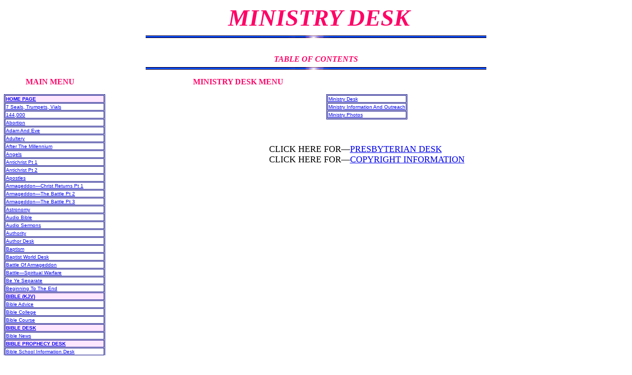

--- FILE ---
content_type: text/html
request_url: http://biblia1.com/Documents/Ministry_Desk/Ministry_desk.htm
body_size: 45625
content:
<html>
<head>
<!--Marker -->
<meta http-equiv="Content-Type" content="text/html; charset=windows-1252">
<title>A Table of Contents page</title>
<META name="description" content="This Table of Conternts page, list information about our ministry outreach">
<style fprolloverstyle>
<!--
.style1 {color: #FF0000}
-->
</style>
</head>
<body vlink="#FF0000" bgcolor="#FFFFFF">
<p ALIGN="center"> <i><b><font face="Eurostile" SIZE="7" color="#FF0066"> &nbsp;<a name="anchor9246"></a>MINISTRY 
  DESK<br>
  </font></b></i><img border="0" src="../../bluline.gif" width="690" height="5"><font face="Times New Roman" color="#FF0066" size="5"><span style="font-size:12.0pt;"><b><i><span style=" "><b style=" "><br>
  TABLE OF CONTENTS</b></span></i></b> </span></font> <i><b><font face="Eurostile" SIZE="7" color="#FF0066"> 
  <br>
  </font></b></i><img border="0" src="../../bluline.gif" width="690" height="5"></p>
<b> 
<p ALIGN="left"><font face="Times New Roman" size="3" color="#FF0066">&nbsp;&nbsp;&nbsp;&nbsp;&nbsp;&nbsp;&nbsp;&nbsp;&nbsp;&nbsp; 
  MAIN MENU&nbsp;&nbsp;&nbsp;&nbsp;&nbsp;&nbsp;&nbsp;&nbsp;&nbsp;&nbsp;&nbsp;&nbsp;&nbsp;&nbsp;&nbsp;&nbsp;&nbsp;&nbsp;&nbsp;&nbsp;&nbsp;&nbsp;&nbsp;&nbsp;&nbsp;&nbsp;&nbsp;&nbsp;&nbsp;&nbsp;&nbsp;&nbsp;&nbsp;&nbsp;&nbsp;&nbsp;&nbsp;&nbsp;&nbsp;&nbsp;&nbsp;&nbsp;&nbsp;&nbsp;&nbsp;&nbsp;&nbsp;&nbsp;&nbsp;&nbsp;&nbsp;&nbsp;&nbsp;&nbsp;&nbsp;&nbsp;&nbsp;&nbsp;&nbsp; 
  MINISTRY DESK MENU</font></p>
</b> 
<table border="1" bordercolor="#000080" align="left" cellspacing="1" width="205">
  <tr> 
    <td width="197" bgcolor="#FFE6FF"> 
      <p align="left"><font face="Arial" size="1"><a href="../../index.html"><b>HOME 
        PAGE</b></a></font></p>    </td>
  </tr>
  <tr> 
    <td width="197"><font face="Arial" size="1"><a href="../Bible_Prophecy/7_seals_trumpets_vials.htm">7 
      Seals, Trumpets, Vials</a></font></td>
  </tr>
  <tr> 
    <td width="197"><font face="Arial" size="1"><a href="../Bible_Prophecy/144000_Jews.htm">144,000</a></font></td>
  </tr>
  <tr> 
    <td width="197"><font face="Arial" size="1"><a href="../Bible_Studies/Abortion.htm">Abortion</a></font></td>
  </tr>
  <tr> 
    <td width="197"><font face="Arial" size="1"><a href="../Spiritual_Warfare/Adam_and_eve.htm">Adam 
      And Eve</a></font></td>
  </tr>
  <tr> 
    <td width="197"><font face="Arial" size="1"><a href="../Pornography_homosexuality_is_sin.htm">Adultery</a></font></td>
  </tr>
  <tr> 
    <td width="197"><font face="Arial" size="1"><a href="../Bible_Prophecy/Final_Rebellion.htm">After 
      The Millennium</a></font></td>
  </tr>
  <tr> 
    <td width="197"><font face="Arial" size="1"><a href="../Bible_Studies/Angels.htm">Angels</a></font></td>
  </tr>
  <tr> 
    <td width="197"><font face="Arial" size="1"><a href="../Bible_Prophecy/Antichrist_part1.htm">Antichrist 
      Pt 1</a></font></td>
  </tr>
  <tr> 
    <td width="197"><font face="Arial" size="1"><a href="../Bible_Prophecy/Antichrist_part2.htm">Antichrist 
      Pt 2</a></font></td>
  </tr>
  <tr> 
    <td width="197"><font face="Arial" size="1"><a href="../Bible_Studies/Apostles.htm">Apostles</a></font></td>
  </tr>
  <tr> 
    <td width="197"><font face="Arial" size="1"><a href="../Bible_Prophecy/Armageddon_part1.htm">Armageddon—Christ 
      Returns Pt 1</a></font></td>
  </tr>
  <tr> 
    <td width="197"><font face="Arial" size="1"><a href="../Bible_Prophecy/Armageddon_part2.htm">Armageddon—The 
      Battle Pt 2</a></font></td>
  </tr>
  <tr> 
    <td width="197"><font face="Arial" size="1"><a href="../Bible_Prophecy/Armageddon_part3.htm">Armageddon—The 
      Battle Pt 3</a></font></td>
  </tr>
  <tr> 
    <td width="197"><font face="Arial" size="1"><a href="../Biblical_Astronomy.htm">Astronomy</a></font></td>
  </tr>
  <tr> 
    <td width="197"><font size="1" face="Arial"><a href="http://www.iaudiobible.com" target="_blank">Audio 
      Bible</a><font color="#FF0066" size="1" face="Arial"><b><blink></blink></b></font></font></td>
  </tr>
  <tr> 
    <td width="197" height="9"><a href="http://www.iaudiobible.com"><font size="1" face="Arial, Helvetica, sans-serif">Audio 
      Sermons</font></a></td>
  </tr>
  <tr> 
    <td width="197"><font face="Arial" size="1"><a href="../Bible_Studies/Authority.htm">Authority</a></font></td>
  </tr>
  <tr> 
    <td width="197"><font face="Arial" size="1"><a href="../AuthorDesk.htm">Author 
      Desk</a></font></td>
  </tr>
  <tr> 
    <td width="197"><font face="Arial" size="1"><a href="../Doctrines/Baptism.htm">Baptism</a></font></td>
  </tr>
  <tr> 
    <td width="197"><font face="Arial" size="1"><a href="../Baptist_world.htm">Baptist 
      World Desk</a></font></td>
  </tr>
  <tr> 
    <td width="197"><font face="Arial" size="1"><a href="../Bible_Prophecy/Armageddon_part1.htm">Battle 
      Of Armageddon</a></font></td>
  </tr>
  <tr> 
    <td width="197"><font face="Arial" size="1"><a href="../Spiritual_Warfare/Battle_Spiritual_Warfare.htm">Battle—Spiritual 
      Warfare</a></font></td>
  </tr>
  <tr> 
    <td width="197"><font face="Arial" size="1"><a href="../Doctrines/Be_Ye_Seperate.htm">Be 
      Ye Separate</a></font></td>
  </tr>
  <tr> 
    <td width="197"><font face="Arial" size="1"><a href="../Bible_Prophecy/Begining_to_the_end.htm">Beginning 
      To The End</a></font></td>
  </tr>
  <tr> 
    <td width="197" bgcolor="#FFE6FF"><font face="Arial" size="1"><b><a href="http://www.iaudiobible.com"> 
      BIBLE (KJV)</a></b><font color="#FF0066" size="1" face="Arial"><b><blink></blink></b></font></font></td>
  </tr>
  <tr> 
    <td width="197"><font face="Arial" size="1"><a href="../Spiritual_Warfare/Spiritual_Warfare.htm">Bible 
      Advice</a></font></td>
  </tr>
  <tr> 
    <td width="197"><font face="Arial" size="1"><a href="../Bible_School_Information.htm">Bible 
      College</a></font></td>
  </tr>
  <tr> 
    <td width="197"><font face="Arial" size="1"><a href="../Bible_School_Information.htm">Bible 
      Course</a></font></td>
  </tr>
  <tr> 
    <td width="197" bgcolor="#FFE6FF"> 
      <p align="left"><font face="Arial" size="1"><a href="../Bible_Desk/Bible_Desk.htm"><b>BIBLE 
        DESK</b></a></font></p>    </td>
  </tr>
  <tr> 
    <td width="197"><font face="Arial" size="1"><a href="../Bible_Desk/proof_bible_true.htm">Bible 
      News</a></font></td>
  </tr>
  <tr> 
    <td width="197" bgcolor="#FFE6FF"> 
      <p align="left"><font face="Arial" size="1"><a href="../Bible_Prophecy/Bible_prophecy.htm"><b>BIBLE 
        PROPHECY DESK</b></a></font></p>    </td>
  </tr>
  <tr> 
    <td width="197"><font face="Arial" size="1"><a href="../Bible_School_Information.htm">Bible 
      School Information Desk</a></font></td>
  </tr>
  <tr> 
    <td width="197"><font face="Arial" size="1"><a href="../Bible_Desk/bible_statistics.htm">Bible 
      Statistics</a></font></td>
  </tr>
  <tr> 
    <td width="197" bgcolor="#FFE6FF"> 
      <p align="left"><font face="Arial" size="1"><a href="../Bible_Studies/Bible_Studies.htm"><b>BIBLE 
        STUDIES DESK</b></a></font></p>    </td>
  </tr>
  <tr> 
    <td width="197"><font face="Arial" size="1"><a href="../Tracts/Tracts.htm">Bible 
      Tracts</a></font></td>
  </tr>
  <tr> 
    <td width="197"><font face="Arial" size="1"><a href="../Biblical_Astronomy.htm">Biblical 
      Astronomy Desk</a></font></td>
  </tr>
  <tr> 
    <td width="197"><font face="Arial" size="1"><a href="../Bible_Studies/Bitterness.htm">Bitterness</a></font></td>
  </tr>
  <tr> 
    <td width="197"><font face="Arial" size="1"><a href="../Bible_Studies/Blockbuster.htm">Blockbuster</a></font></td>
  </tr>
  <tr> 
    <td width="197"><font face="Arial" size="1"><a href="../Doctrines/Born_again.htm">Born-Again</a></font></td>
  </tr>
  <tr> 
    <td width="197"><font face="Arial" size="1"><a href="../Doctrines/Born_again_evidence.htm">Born-Again—Evidence</a></font></td>
  </tr>
  <tr> 
    <td width="197"><font face="Arial" size="1"><a href="../Spiritual_Warfare/cares_worries_pleasures1.htm">Cares, 
      Worries, Pleasures</a></font></td>
  </tr>
  <tr> 
    <td width="197"><font face="Arial" size="1"><a href="../Bible_Prophecy/Catholic_church_by_scripture.htm">Catholic 
      Church—Scripture Pt 1</a></font></td>
  </tr>
  <tr> 
    <td width="197"><font face="Arial" size="1"><a href="../Bible_Prophecy/Catholic_church_part2.htm">Catholic 
      Church—Rev 17-18 Pt 2</a></font></td>
  </tr>
  <tr> 
    <td width="197"><font face="Arial" size="1"><a href="../Bible_Prophecy/Catholic_church_by_scripture.htm">Catholic 
      Desk</a></font></td>
  </tr>
  <tr> 
    <td width="197"><font face="Arial" size="1"><a href="../Bible_Prophecy/Chart.htm">Chart—We 
      Are Here</a></font></td>
  </tr>
  <tr> 
    <td width="197"><font face="Arial" size="1"><a href="../Bible_Prophecy/Antichrist_part2.htm">Christ 
      Vs. Antichrist</a></font></td>
  </tr>
  <tr> 
    <td width="197"><font face="Arial" size="1"><a href="../Christian_Desk.htm">Christian 
      Desk</a></font></td>
  </tr>
  <tr> 
    <td width="197" bgcolor="#FFE6FF"><font face="Arial" size="1"><a href="http://www.chronologicalbible.org"><b>CHRONOLOGICAL 
      4 GOSPELS</b></a><span class="style1"><font size="1" face="Arial"><b><blink></blink></b></font></span><font size="1" face="Arial"><b><blink></blink></b></font></font></td>
  </tr>
  <tr> 
    <td width="197" bgcolor="#FFE6FF"> 
      <p align="left"><font face="Arial" size="1"><a href="../Church_Desk/Church_Desk.htm"><b>CHURCH 
        DESK</b></a></font></p>    </td>
  </tr>
  <tr> 
    <td width="197"><font face="Arial" size="1"><a href="../Church_Desk/Picking_a_church.htm">Church—How 
      To Pick One</a></font></td>
  </tr>
  <tr> 
    <td width="197"><font face="Arial" size="1"><a href="../Bible_Prophecy/Revelation_is_to_be_taught.htm">Church—Revelation 
      To Be Taught</a></font></td>
  </tr>
  <tr> 
    <td width="197"><font face="Arial" size="1"><a href="../Copyright.htm">Copyright 
      Desk</a></font></td>
  </tr>
  <tr> 
    <td width="197"><font face="Arial" size="1"><a href="../Bible_Studies/Correction.htm">Correction</a></font></td>
  </tr>
  <tr> 
    <td width="197"><font face="Arial" size="1"><a href="../Church_Desk/Cults.htm">Cults</a></font></td>
  </tr>
  <tr> 
    <td width="197"><font face="Arial" size="1"><a href="../Bible_Prophecy/Daniel_9_11_12.htm">Daniel 
      9:24-27</a></font></td>
  </tr>
  <tr> 
    <td width="197"><font face="Arial" size="1"><a href="../Bible_Prophecy/Daniel_7_8.htm">Daniel 
      Chapter 7</a></font></td>
  </tr>
  <tr> 
    <td width="197"><font face="Arial" size="1"><a href="../Bible_Studies/Darkness.htm">Darkness</a></font></td>
  </tr>
  <tr> 
    <td width="197"><font face="Arial" size="1"><a href="../Bible_Studies/Deny_Self.htm">Deny 
      Self</a></font></td>
  </tr>
  <tr> 
    <td width="197"><font face="Arial" size="1"><a href="../Bible_Studies/Do_Gods_Word_and_work.htm">Do 
      God's Work</a></font></td>
  </tr>
  <tr> 
    <td width="197"><font face="Arial" size="1"><a href="../Doctrinal_Statement.html">Doctrinal 
      Statement Desk</a></font></td>
  </tr>
  <tr> 
    <td width="197" bgcolor="#FFE6FF"> 
      <p align="left"><font face="Arial" size="1"><a href="../Doctrines/Doctrines.htm"><b>DOCTRINES 
        DESK</b></a></font></p>    </td>
  </tr>
  <tr> 
    <td width="197"><font face="Arial" size="1"><a href="../Doctrines/Doctrines_Introduction.htm">Doctrines—Introduction</a></font></td>
  </tr>
  
  <tr> 
    <td width="197"><font face="Arial" size="1"><a href="../Bible_Studies/Drinking.htm">Drinking, 
      Drugs, And Swearing</a></font></td>
  </tr>
  <tr> 
    <td width="197"><font face="Arial" size="1"><a href="../Bible_Studies/Earth_and_Universe.htm">Earth 
      And Universe</a></font></td>
  </tr>
  <tr> 
    <td width="197"><font face="Arial" size="1"><a href="../../Forms/BibleStudies_contact_form_exported/BibleStudies_contact_form/BibleStudies_contact_form.html" target="_blank">E-mail 
      Desk</a></font></td>
  </tr>
  <tr> 
    <td width="197"><font face="Arial" size="1"><a href="http://www.whatliesahead.com">Encyclopedia 
      Of Bible Prophecy</a></font></td>
  </tr>
  <tr> 
    <td width="197"><font face="Arial" size="1"><a href="../Bible_Prophecy/End_Time_explained.htm">End 
      Time</a></font></td>
  </tr>
  <tr> 
    <td width="197"><font face="Arial" size="1"><a href="../Spiritual_Warfare/Ephisians_Chapter_6.htm">Ephesians 
      Chapter 6</a></font></td>
  </tr>
  <tr> 
    <td width="197"><font face="Arial" size="1"><a href="../Bible_Prophecy/Eternity.htm">Eternity</a></font></td>
  </tr>
  <tr> 
    <td width="197"><font face="Arial" size="1"><a href="../Spiritual_Warfare/Excuses_signs_of_born_again.htm">Excuses 
      &amp; Signs Of Not Born-Again</a></font></td>
  </tr>
  <tr> 
    <td width="197"><font face="Arial" size="1"><a href="../Doctrines/Faith_is_part1.htm">Faith 
      Is Pt 1</a></font></td>
  </tr>
  <tr> 
    <td width="197"><font face="Arial" size="1"><a href="../Doctrines/Faith_examine-self_part2.htm">Faith—Examine 
      Self Pt 2</a></font></td>
  </tr>
  <tr> 
    <td width="197"><font face="Arial" size="1"><a href="../Doctrines/Faith_can_it_be_lost_part3.htm">Faith—Can 
      It Be Lost? Pt 3</a></font></td>
  </tr>
  <tr> 
    <td width="197"><font face="Arial" size="1"><a href="../Doctrines/Faith_examples_part4.htm">Faith—Examples 
      Pt 4</a></font></td>
  </tr>
  <tr> 
    <td width="197"><font face="Arial" size="1"><a href="../Bible_Studies/Fear_God.htm">Fear 
      God</a></font></td>
  </tr>
  <tr> 
    <td width="197"><font face="Arial" size="1"><a href="../Bible_Prophecy/Final_Rebellion.htm">Final 
      Rebellion—Satan's End</a></font></td>
  </tr>
  <tr> 
    <td width="197"><font face="Arial" size="1"><a href="../Jews_Information_Desk/Forcast_of_jesus.htm">Forecast 
      Of Jesus</a></font></td>
  </tr>
  <tr> 
    <td width="197"><font face="Arial" size="1"><a href="../Pornography_homosexuality_is_sin.htm">Fornication</a></font></td>
  </tr>
  <tr> 
    <td width="197"><font face="Arial" size="1"><a href="../Bible_Studies/Gods_covenant.htm">God's 
      Covenant With Abraham</a></font></td>
  </tr>
  <tr> 
    <td width="197"><font face="Arial" size="1"><a href="../Bible_Desk/Bible_Desk.htm">Gospel 
      Information</a></font></td>
  </tr>
  <tr> 
    <td width="197"><font face="Arial" size="1"><a href="../Bible_Desk/gospel_names.htm">Gospel 
      Names</a></font></td>
  </tr>
  <tr> 
    <td width="197"><font face="Arial" size="1"><a href="../Bible_Studies/Gossip.htm">Gossip</a></font></td>
  </tr>
  <tr> 
    <td width="197"><font face="Arial" size="1"><a href="../Doctrines/Grace.htm">Grace</a></font></td>
  </tr>
  <tr> 
    <td width="197"><font face="Arial" size="1"><a href="#" onClick="MyWindow=window.open('http://www.wwwtests7.com/cgi-bin/Guestbook/guestbook.cgi','MyWindow','toolbar=no,location=no,directories=no,status=no,menubar=no,scrollbars=yes,resizable=yes,width=700,height=550,left=Y,top=Y'); return false;">Guest 
      Book</a></font></td>
  </tr>
  <tr> 
    <td width="197"><font face="Arial" size="1"><a href="../Bible_Desk/harmony.htm">Harmony—Mt 
      24, Mk 13, Lk 21, 17</a></font></td>
  </tr>
  <tr> 
    <td width="197"><font face="Arial" size="1"><a href="../Doctrines/Hell_and_the_lake_of_fire.htm">Hell 
      And The Lake Of Fire</a></font></td>
  </tr>
  <tr> 
    <td width="197"><font face="Arial" size="1"><a href="../Pornography_homosexuality_is_sin.htm">Homosexuality</a></font></td>
  </tr>
  <tr> 
    <td width="197"><font face="Arial" size="1"><a href="../Bible_Studies/Honesty.htm">Honesty</a></font></td>
  </tr>
  <tr> 
    <td width="197"><font face="Arial" size="1"><a href="../Bible_Desk/how_to_study.htm">How 
      To Study</a></font></td>
  </tr>
  <tr> 
    <td width="197"><font face="Arial" size="1"><a href="../Salvation.htm">I Need 
      Jesus</a></font></td>
  </tr>
  <tr> 
    <td width="197"><font face="Arial" size="1"><a href="../Bible_Studies/Idols.htm">Idols</a></font></td>
  </tr>
  <tr> 
    <td width="197"><font face="Arial" size="1"><a href="../Tracts/Testimony_Tract.html">Incredible 
      testimony tract</a></font></td>
  </tr>
  <tr> 
    <td width="197"><font face="Arial" size="1"><a href="../../in_memory_of.htm">In 
      Memory Of</a></font></td>
  </tr>
  <tr> 
    <td width="197"><font face="Arial" size="1"><a href="../Bible_Desk/bible_statistics.htm">Information 
      Bible</a></font></td>
  </tr>
  <tr> 
    <td width="197"><font face="Arial" size="1"><a href="../News_Desk.html">Information 
      Desk</a></font></td>
  </tr>
  <tr> 
    <td width="197"><font face="Arial" size="1"><a href="../News_Desk.html">Information 
      World</a></font></td>
  </tr>
  <tr> 
    <td width="197"><font face="Arial" size="1"><a href="../Bible_Prophecy/Isaac_and_Ismael.htm">Isaac 
      &amp; Ishmael—Unsolvable Prob.</a></font></td>
  </tr>
  <tr> 
    <td width="197"><font face="Arial" size="1"><a href="../Jews_Information_Desk/Jewish_information_and_future.htm">Israel 
      Information Desk</a></font></td>
  </tr>
  <tr> 
    <td width="197"><font face="Arial" size="1"><a href="../Jews_Information_Desk/Israel_Photos.htm">Israel 
      Photos</a></font></td>
  </tr>
  <tr> 
    <td width="197" bgcolor="#FFE6FF"> 
      <p align="left"><font face="Arial" size="1"><a href="../Jesus_Desk/Jesus_Desk.htm"><b>JESUS 
        DESK</b></a></font></p>    </td>
  </tr>
  <tr> 
    <td width="197"><font face="Arial" size="1"><a href="../Jesus_Desk/Jesus_Chronology.htm">Jesus 
      Chronology</a></font></td>
  </tr>
  <tr> 
    <td width="197"><font face="Arial" size="1"><a href="../Jesus_Desk/Jesus_loves_you_and_me.htm">Jesus 
      Loves You And Me</a></font></td>
  </tr>
  <tr> 
    <td width="197"><font face="Arial" size="1"><a href="../Doctrines/Jesus_only.htm">Jesus 
      Only</a></font></td>
  </tr>
  <tr> 
    <td width="197"><font face="Arial" size="1"><a href="../Jesus_Desk/Jesus_our_substitute.htm">Jesus 
      Our Substitute</a></font></td>
  </tr>
  <tr> 
    <td width="197"><font face="Arial" size="1"><a href="../Jesus_Desk/Jesus_Remanufactured.htm">Jesus 
      Remanufactured</a></font></td>
  </tr>
  <tr> 
    <td width="197"><font face="Arial" size="1"><a href="../Bible_Prophecy/Jesus_returns_scriptures.htm">Jesus 
      Returns—Scripture</a></font></td>
  </tr>
  <tr> 
    <td width="197"><font face="Arial" size="1"><a href="../Jesus_Desk/Jesus_shall_return.htm">Jesus 
      Shall Return</a></font></td>
  </tr>
  <tr> 
    <td width="197"><font face="Arial" size="1"><a href="../Spiritual_Warfare/Jesus_tempted.htm">Jesus 
      Tempted</a></font></td>
  </tr>
  <tr> 
    <td width="197"><font face="Arial" size="1"><a href="../Jesus_Desk/Jesus_birth_life_death_res.htm">Jesus—Birth, 
      Life, Death, Res.</a></font></td>
  </tr>
  <tr> 
    <td width="197"><font face="Arial" size="1"><a href="../Jesus_Desk/Forcast_of_Jesus.htm">Jesus—Forecast 
      Of Jesus</a></font></td>
  </tr>
  <tr> 
    <td width="197"><font face="Arial" size="1"><a href="../Jesus_Desk/Names_of_jesus.htm">Jesus—Names 
      Of Jesus</a></font></td>
  </tr>
  <tr> 
    <td width="197"><font face="Arial" size="1"><a href="../Jesus_Desk/Proof_the_son_of_God.htm">Jesus—Proof 
      The Son Of God</a></font></td>
  </tr>
  <tr> 
    <td width="197"><font face="Arial" size="1"><a href="../Jesus_Desk/Jesus_stripes_explained.htm">Jesus—Stripes 
      Explained</a></font></td>
  </tr>
  <tr> 
    <td width="197"><font face="Arial" size="1"><a href="../Jesus_Desk/Jesus_the_only_way.htm">Jesus—The 
      Only Way</a></font></td>
  </tr>
  <tr> 
    <td width="197"><font face="Arial" size="1"><a href="../Jesus_Desk/Jesus_who_is_He.htm">Jesus—Who 
      Is He?</a></font></td>
  </tr>
  <tr> 
    <td width="197"><font face="Arial" size="1"><a href="../Jesus_Desk/Why_did_he_come.htm">Jesus—Why 
      Did He Come?</a></font></td>
  </tr>
  <tr> 
    <td width="197"><font face="Arial" size="1"><a href="../Jews_Information_Desk/Jewish_calendar.htm">Jewish 
      Calendar</a></font></td>
  </tr>
  <tr> 
    <td width="197" bgcolor="#FFE6FF"> 
      <p align="left"><font face="Arial" size="1"><a href="../Jews_Information_Desk/Jews_information_desk.htm"><b>JEWS 
        INFORMATION DESK</b></a></font></p>    </td>
  </tr>
  <tr> 
    <td width="197"><font face="Arial" size="1"><a href="../Jews_Information_Desk/Jews_Jacobs_name_changed.htm">Jews—Jacob's 
      Name Changed</a></font></td>
  </tr>
  <tr> 
    <td width="197"><font face="Arial" size="1"><a href="../Jews_Information_Desk/Jews_Moses_blesses_the_tribes.htm">Jews—Moses 
      Blesses The Tribes</a></font></td>
  </tr>
  <tr> 
    <td width="197"><font face="Arial" size="1"><a href="../Doctrines/Judgment.htm">Judgment</a></font></td>
  </tr>
  <tr> 
    <td width="197"><font face="Arial" size="1"><a href="../Doctrines/Judgment_of_fallen_angels.htm">Judgment 
      Of Fallen Angels</a></font></td>
  </tr>
  <tr> 
    <td width="197"><font face="Arial" size="1"><a href="../Doctrines/Judgment_of_Israel_part1.htm">Judgment 
      Of Israel #1</a></font></td>
  </tr>
  <tr> 
    <td width="197"><font face="Arial" size="1"><a href="../Doctrines/Judgment_of_Israel_part2.htm">Judgment 
      Of Israel #2</a></font></td>
  </tr>
  <tr> 
    <td width="197"><font face="Arial" size="1"><a href="../Doctrines/Judgment_of_Israel_millennium.htm">Judgment 
      Of Israel—Millennium</a></font></td>
  </tr>
  <tr> 
    <td width="197"><font face="Arial" size="1"><a href="../Doctrines/Judgment_of_nations_millennium.htm">Judgment 
      Of Nations—Millennium</a></font></td>
  </tr>
  <tr> 
    <td width="197"><font face="Arial" size="1"><a href="../Doctrines/Judgment_of_Satan.htm">Judgment 
      Of Satan</a></font></td>
  </tr>
  <tr> 
    <td width="197"><font face="Arial" size="1"><a href="../Doctrines/Judgment_of_the_Heathen.htm">Judgment 
      Of The Heathen</a></font></td>
  </tr>
  <tr> 
    <td width="197"><font face="Arial" size="1"><a href="../Doctrines/Judgment_of_nations_millennium.htm">Judgment 
      Of The Nations</a></font></td>
  </tr>
  <tr> 
    <td width="197"><font face="Arial" size="1"><a href="../Doctrines/Judgment_seat_and_rewards.htm">Judgment 
      Seat And Rewards</a></font></td>
  </tr>
  <tr> 
    <td width="197"><font face="Arial" size="1"><a href="../Bible_Prophecy/Great_white-throne-judgement.htm">Judgment—Great 
      White Throne</a></font></td>
  </tr>
  <tr> 
    <td width="197"><font face="Arial" size="1"><a href="http://www.iaudiobible.com">King 
      James Bible</a></font></td>
  </tr>
  <tr> 
    <td width="197" height="14"><font face="Arial" size="1"><a href="../Bible_Prophecy/Knowing_the_times_part1.htm">Knowing 
      The Times—Watch Pt 1</a></font></td>
  </tr>
  <tr> 
    <td width="197"><font face="Arial" size="1"><a href="../Bible_Prophecy/Knowing_the_times_part2.htm">Knowing 
      The Times—Watch Pt 2</a></font></td>
  </tr>
  <tr> 
    <td width="197"><font face="Arial" size="1"><a href="../Bible_Prophecy/Todays_church.htm">Laodicean 
      Church</a></font></td>
  </tr>
  <tr> 
    <td width="197"><font face="Arial" size="1"><a href="../Bible_Prophecy/End_Time_explained.htm">Last 
      Days Explained</a></font></td>
  </tr>
  <tr> 
    <td width="197"><font face="Arial" size="1"><a href="../Bible_Prophecy/End_Time_explained.htm">Latter 
      Days Explained</a></font></td>
	   </tr>
  <tr> 
    <td width="197"><font face="Arial" size="1"><span class="style1">New</span>&#8212;<a href="../Spiritual_Warfare/LIFE_IS_A_TEST.html">Life Is A Test</a></font></td>
  </tr>
  <tr> 
    <td width="197"><font face="Arial" size="1"> <a href="http://www.biblesearchengine.com">Links—Aaron's 
      Christian Search Engine</a></font></td>
  </tr>
  <tr> 
    <td width="197"><font face="Arial" size="1"><a href="../Bible_Prophecy/Noahs_day_how_it_was.htm">Lot's 
      Day—How It Was</a></font></td>
  </tr>
  <tr> 
    <td width="197"><font face="Arial" size="1"><a href="../Spiritual_Warfare/Lots_wife.htm">Lot's 
      Wife</a></font></td>
  </tr>
  <tr> 
    <td width="197"><font face="Arial" size="1"><a href="../Bible_Studies/Love_of_god.htm">Love 
      God—Obey The Bible</a></font></td>
  </tr>
  <tr> 
    <td width="197"><font face="Arial" size="1"><a href="../Bible_Studies/Love_of_god.htm">Love 
      Of God</a></font></td>
  </tr>
  <tr> 
    <td width="197"><font face="Arial" size="1"><a href="../Bible_Prophecy/Tribulation_part3.htm">Mark—666</a></font></td>
  </tr>
  <tr> 
    <td width="197"><font face="Arial" size="1"><a href="../Bible_Studies/Marriage.htm">Marriage</a></font></td>
  </tr>
  <tr> 
    <td width="197"><font face="Arial" size="1"><a href="../Merchandise_Desk.htm">Merchandise</a></font></td>
  </tr>
  <tr> 
    <td width="197"><font face="Arial" size="1"><a href="../Bible_Prophecy/Millenium.htm">Millennium 
      Commentary</a></font></td>
  </tr>
  <tr> 
    <td width="197"><font face="Arial" size="1"><a href="../Minister_information_desk.htm">Minister 
      Information Desk</a></font></td>
  </tr>
  <tr> 
    <td width="197" bgcolor="#FFE6FF"> 
      <p align="left"><font face="Arial" size="1"><a href="../Ministry_Desk/Ministry_desk.htm"><b>MINISTRY 
        DESK</b></a></font></p>    </td>
  </tr>
  <tr> 
    <td width="197"><font face="Arial" size="1"><a href="../Ministry_Desk/Ministry_photos.htm">Ministry 
      Photos</a></font></td>
  </tr>
  <tr> 
    <td width="197"><font face="Arial" size="1"><a href="../Ministry_Desk/Ministry_outreach.htm">Ministry—General 
      Information</a></font></td>
  </tr>
  <tr> 
    <td width="197"><font face="Arial" size="1"><a href="../Bible_Studies/Narrow_way.htm">Narrow 
      Way</a></font></td>
  </tr>
  <tr> 
    <td width="197"><font face="Arial" size="1"><a href="../Bible_Prophecy/Heaven_and_earth.htm">New 
      Heaven And Earth</a></font></td>
  </tr>
  <tr> 
    <td width="197"><font face="Arial" size="1"><a href="../Bible_Prophecy/New_jerusalem.htm">New 
      Jerusalem</a></font></td>
  </tr>
  <tr> 
    <td width="197"><font face="Arial" size="1"><a href="../News_Desk.html">News 
      Desk</a></font></td>
  </tr>
  <tr> 
    <td width="197"><font face="Arial" size="1"><a href="../News_Desk.html">News 
      Room</a></font></td>
  </tr>
  <tr> 
    <td width="197"><font face="Arial" size="1"><a href="../Bible_Prophecy/Noahs_day_how_it_was.htm">Noah's 
      Day—How It Was</a></font></td>
  </tr>
  <tr> 
    <td width="197"><font face="Arial" size="1"><a href="../Bible_Studies/Love_of_god.htm">Obey 
      God</a></font></td>
  </tr>
  
  <tr> 
    <td width="197"><font face="Arial" size="1"><a href="http://www.iaudiobible.com">Online 
      Bible (KJV)</a>&nbsp;&nbsp;&nbsp;&nbsp;&nbsp;&nbsp;&nbsp;</font></td>
  </tr>
  <tr> 
    <td width="197"><font face="Arial" size="1"><a href="../Bible_Prophecy/Parable_fig_tree.htm">Parable 
      Of The Fig Tree</a></font></td>
  </tr>
  <tr> 
    <td width="197"><font face="Arial" size="1"><a href="../Spiritual_Warfare/parable_of_the_sower.htm">Parable 
      Of The Sower</a></font></td>
  </tr>
  <tr> 
    <td width="197"><font face="Arial" size="1"><a href="../Bible_Studies/Parables_Why.htm">Parables—Why?</a></font></td>
  </tr>
  <tr> 
    <td width="197"><font face="Arial" size="1"><a href="../Bible_Studies/Persecutions_to_death_part1.htm">Persecutions 
      To Death</a></font></td>
  </tr>
  <tr> 
    <td width="197"><font face="Arial" size="1"><a href="../Bible_Studies/Persecutions_Temptations.htm">Persecutions, 
      Temptations</a></font></td>
  </tr>
  <tr> 
    <td width="197"><font face="Arial" size="1"><a href="../Church_Desk/Picking_a_church.htm">Picking 
      A Church</a></font></td>
  </tr>
  <tr> 
    <td width="197"><font face="Arial" size="1"><a href="../Pornography_homosexuality_is_sin.htm">Pornography, 
      Homosexuality Is Sin</a></font></td>
  </tr>
  <tr> 
    <td width="197"><font face="Arial" size="1"><a href="../Praise_desk.htm">Praise 
      Desk</a></font></td>
  </tr>
  <tr> 
    <td width="197"><font face="Arial" size="1"><a href="../Prayer_Desk/Pray_get_answers.htm">Pray 
      And Get Answers</a></font></td>
  </tr>
  <tr> 
    <td width="197" bgcolor="#FFE6FF"> 
      <p align="left"><font face="Arial" size="1"><a href="../Prayer_Desk/Prayer_Desk.htm"><b>PRAYER 
        DESK</b></a></font></p>    </td>
  </tr>
  <tr> 
    <td width="197"><font face="Arial" size="1"><a href="../Prayer_Desk/Prayer_hour_and_information.htm">Prayer 
      Hour &amp; Information</a></font></td>
  </tr>
  <tr> 
    <td width="197"><font face="Arial" size="1"><a href="../Prayer_Desk/Prayer_what_you_need_to_know.htm">Prayer—What 
      You Need To Know</a></font></td>
  </tr>
  <tr> 
    <td width="197"><font face="Arial" size="1"><a href="../Minister_information_desk.htm">Preacher</a></font></td>
  </tr>
  <tr> 
    <td width="197"><font face="Arial" size="1"><a href="../Presbyterian.htm">Presbyterian 
      Desk</a></font></td>
  </tr>
  <tr> 
    <td width="197"><font face="Arial" size="1"><a href="../Bible_Desk/proof_bible_true.htm">Proof 
      The Bible Is True</a></font></td>
  </tr>
  <tr> 
    <td width="197"><font face="Arial" size="1"><a href="../Bible_Prophecy/Bible_prophecy.htm">Prophecy 
      Desk</a></font></td>
  </tr>
  <tr> 
    <td width="197"><font face="Arial" size="1"><a href="../Bible_Prophecy/Prophecy_verses_part1.htm">Prophecy 
      Verses—Entire Bible</a></font></td>
  </tr>
  <tr> 
    <td width="197"><font face="Arial" size="1"><a href="../Bible_Prophecy/Rapture.htm">Rapture</a></font></td>
  </tr>
  <tr> 
    <td width="197"><font face="Arial" size="1"><a href="../Salvation.htm">Rejection</a></font></td>
  </tr>
  <tr> 
    <td width="197"><font face="Arial" size="1"><a href="../Religion_Desk_information_and_news.htm">Religion 
      Desk—Information &amp; News</a></font></td>
  </tr>
  <tr> 
    <td width="197"><font face="Arial" size="1"><a href="../Bible_School_Information.htm">Religion 
      Studies</a></font></td>
  </tr>
  <tr> 
    <td width="197"><font face="Arial" size="1"><a href="../Christian_Desk.htm">Religious 
      Desk</a></font></td>
  </tr>
  <tr> 
    <td width="197"><font face="Arial" size="1"><a href="../Doctrines/Repent.htm">Repent</a></font></td>
  </tr>
  <tr> 
    <td width="197" bgcolor="#FFE6FF"><font face="Arial, Helvetica, sans-serif" size="1"><a href="../Revelation/Main.htm">REVELATION 
      #1 SUMMARY</a><font color="#FF0000"></font></font></td>
  </tr>
  <tr> 
    <td width="197"><font face="Arial, Helvetica, sans-serif" size="1"><a href="../Revelation/Revelation_is_to_be_taught.htm">Revelation 
      #2 Teach in churches</a> <font color="#FF0000"></font></font></td>
  </tr>
  <tr> 
    <td width="197"><font face="Arial, Helvetica, sans-serif" size="1"><a href="../Revelation/5a1.htm">Revelation 
      #3 Introduction</a> <font color="#FF0000"></font></font></td>
  </tr>
  <tr> 
    <td width="197"><font face="Arial, Helvetica, sans-serif" size="1"><a href="../Revelation/5a2.htm">Revelation 
      #4 Worship</a> <font color="#FF0000"></font></font></td>
  </tr>
  <tr> 
    <td width="197"><font face="Arial, Helvetica, sans-serif" size="1"><a href="../Revelation/tbc.htm">Revelation 
      #5 Table of contents</a> <font color="#FF0000"></font></font></td>
  </tr>
  <tr> 
    <td width="197"><font face="Arial, Helvetica, sans-serif" size="1"><a href="../Revelation/5a3.htm">Revelation 
      #6 Abbr &amp; Rev 1:1-1:20</a> <font color="#FF0000"></font></font></td>
  </tr>
  <tr> 
    <td width="197"><font face="Arial, Helvetica, sans-serif" size="1"><a href="../Revelation/5a4.htm">Revelation 
      #7&nbsp; 2:1-3:6</a> <font color="#FF0000"></font></font></td>
  </tr>
  <tr> 
    <td width="197"><font face="Arial, Helvetica, sans-serif" size="1"><a href="../Revelation/5a4-b.htm">Revelation#8&nbsp; 
      3:7-3:22</a> <font color="#FF0000"></font></font></td>
  </tr>
  <tr> 
    <td width="197"><font face="Arial, Helvetica, sans-serif" size="1"><a href="../Revelation/5a5.htm">Revelation 
      #9&nbsp;&nbsp; 4:1-6:8</a> <font color="#FF0000"></font></font></td>
  </tr>
  <tr> 
    <td width="197"><font face="Arial, Helvetica, sans-serif" size="1"><a href="../Revelation/5a5-b.htm">Revelation 
      #10&nbsp; 6:9-8:13</a> <font color="#FF0000"></font></font></td>
  </tr>
  <tr> 
    <td width="197"><font face="Arial, Helvetica, sans-serif" size="1"><a href="../Revelation/5a6.htm">Revelation 
      #11 &nbsp;9:1-12:16</a> <font color="#FF0000"></font></font></td>
  </tr>
  <tr> 
    <td width="197"><font face="Arial, Helvetica, sans-serif" size="1"><a href="../Revelation/5a6-b.htm">Revelation 
      #12&nbsp; 12:17-14:20</a> <font color="#FF0000"></font></font></td>
  </tr>
  <tr> 
    <td width="197"><font face="Arial, Helvetica, sans-serif" size="1"><a href="../Revelation/5a7.htm">Revelation 
      #13 &nbsp;15:1-17:7</a> <font color="#FF0000"></font></font></td>
  </tr>
  <tr> 
    <td width="197"><font face="Arial, Helvetica, sans-serif" size="1"><a href="../Revelation/5a7-b.htm">Revelation 
      #14 &nbsp;17:5-19:5</a> <font color="#FF0000"></font></font></td>
  </tr>
  <tr> 
    <td width="197"><font face="Arial, Helvetica, sans-serif" size="1"><a href="../Revelation/5a8.htm">Revelation 
      #15 &nbsp;Commentary</a> <font color="#FF0000"></font></font></td>
  </tr>
  <tr> 
    <td width="197"><font face="Arial, Helvetica, sans-serif" size="1"><a href="../Revelation/5a9.htm">Revelation 
      #16&nbsp; 19:6-21:8</a> <font color="#FF0000"></font></font></td>
  </tr>
  <tr> 
    <td width="197"><font face="Arial, Helvetica, sans-serif" size="1"><a href="../Revelation/5a9-b.htm">Revelation 
      #17&nbsp;&nbsp; 21:9-22:21</a> <font color="#FF0000"></font></font></td>
  </tr>
  <tr> 
    <td width="197"><font face="Arial" size="1"><a href="../Bible_Prophecy/Revival_is_it_coming.htm">Revival—Is 
      It Coming?</a></font></td>
  </tr>
  <tr> 
    <td width="197"><font face="Arial" size="1"><a href="../Doctrines/Rewards.htm">Rewards</a></font></td>
  </tr>
  <tr> 
    <td width="197"><font face="Arial" size="1"><a href="../Merchandise_Desk.htm">Rich 
      Men</a></font></td>
  </tr>
  <tr> 
    <td width="197"><font face="Arial" size="1"><a href="../Bible_Prophecy/Rome_Destroyed.htm">Rome 
      Destroyed</a></font></td>
  </tr>
  <tr> 
    <td width="197"><font face="Arial" size="1"><a href="../Bible_Prophecy/Russian_Invasion_Israel.htm">Russian 
      Invasion Of Israel</a></font></td>
  </tr>
  <tr> 
    <td width="197"><font face="Arial" size="1"><a href="../Bible_Studies/Sacrifice_what_it_means.htm">Sacrifice—What 
      It Means</a></font></td>
  </tr>
  <tr> 
    <td width="197"><font face="Arial" size="1"><a href="../Salvation.htm">Salvation 
      Desk</a></font></td>
  </tr>
  <tr> 
    <td width="197"><font face="Arial" size="1"><a href="../Doctrines/Salvation_can_it_be_lost.htm">Salvation—Can 
      It Be Lost?</a></font></td>
  </tr>
  <tr> 
    <td width="197"><font face="Arial" size="1"><a href="../Doctrines/Salvation_can_it_be_lost_part1.htm">Salvation—Can 
      It Be Lost? Pt 1</a></font></td>
  </tr>
  <tr> 
    <td width="197"><font face="Arial" size="1"><a href="../Doctrines/Salvation_can_it_be_lost_part2.htm">Salvation—Can 
      It Be Lost? Pt 2</a></font></td>
  </tr>
  <tr> 
    <td width="197"><font face="Arial" size="1"><a href="../Spiritual_Warfare/Satan.htm">Satan</a></font></td>
  </tr>
  <tr> 
    <td width="197"><font face="Arial" size="1"><a href="../Bible_Prophecy/Satan_cast_down.htm">Satan 
      Cast Down</a></font></td>
  </tr>
  <tr> 
    <td width="197"><font face="Arial" size="1"><a href="../Spiritual_Warfare/Satan_deceives_many.htm">Satan 
      Deceives Many</a></font></td>
	 </tr>
  <tr>
<td width="196"><font face="Arial" size="1"><a href="../Spiritual_Warfare/Satan_Deceives_The_Whole_World.html"><span class="style1">New</span>&#8212;Satan 
      Deceives The Whole World</a></font></td> 
  </tr>
  <tr> 
    <td width="197"><font face="Arial" size="1"><a href="../Bible_Prophecy/Final_Rebellion.htm">Satan's 
      End</a></font></td>
  </tr>
  <tr> 
    <td width="197"><font face="Arial" size="1"><a href="../Bible_Prophecy/Final_Rebellion.htm">Satan—Final 
      Rebellion</a></font></td>
  </tr>
  <tr> 
    <td width="197"><font face="Arial" size="1"><a href="../Bible_Studies/Bible_Studies.htm">Sermons-1</a></font></td>
  </tr>
  <tr> 
    <td width="197"><font face="Arial" size="1"><a href="../Doctrines/Doctrines.htm">Sermons-2</a></font></td>
  </tr>
  <tr> 
    <td width="197"><font face="Arial" size="1"><a href="../Jesus_Desk/Jesus_Desk.htm">Sermons-3</a></font></td>
  </tr>
  <tr> 
    <td width="197"><font face="Arial" size="1"><a href="../Prayer_Desk/Prayer_Desk.htm">Sermons-4</a></font></td>
  </tr>
  <tr> 
    <td width="197"><font face="Arial" size="1"><a href="../Spiritual_Warfare/Spiritual_Warfare.htm">Sermons-5</a></font></td>
  </tr>
  <tr> 
    <td width="197"><font face="Arial" size="1"><a href="../Doctrines/Serving_God.htm">Serving 
      God</a></font></td>
  </tr>
  <tr> 
    <td width="197"><font face="Arial" size="1"><a href="../Doctrines/Serving_witnessing_gifts.htm">Serving, 
      Witnessing, Gifts</a></font></td>
  </tr>
  <tr> 
    <td width="197"><font face="Arial" size="1"><a href="../Church_Desk/Seven_churches_overview.htm">Seven 
      Churches—Overview</a></font></td>
  </tr>
  <tr> 
    <td width="197"><font face="Arial" size="1"><a href="../Bible_Prophecy/Knowing_the_times_part2.htm">Seven 
      Feasts</a></font></td>
  </tr>
  <tr> 
    <td width="197"><font face="Arial" size="1"><a href="../Bible_Prophecy/Daniel_9_11_12.htm">Seventieth 
      Week Of Daniel</a></font></td>
  </tr>
  <tr> 
    <td width="197"><font face="Arial" size="1"><a href="../Pornography_homosexuality_is_sin.htm">Sex</a></font></td>
  </tr>
  <tr> 
    <td width="197"><font face="Arial" size="1"><a href="../Bible_Prophecy/Signs_of_the_times.htm">Signs 
      Of The Times—365</a></font></td>
  </tr>
  <tr> 
    <td width="197"><font face="Arial" size="1"><a href="../Bible_Studies/Sin_And_the_law_part_4.htm">Sin 
      And The Law</a></font></td>
  </tr>
  <tr> 
    <td width="197"><font face="Arial" size="1"><a href="../Bible_Studies/Sin_list_part_6.htm">Sin 
      List</a></font></td>
  </tr>
  <tr> 
    <td width="197"><font face="Arial" size="1"><a href="../Bible_Studies/Sin_degrees_of_sin_part_5.htm">Sin—Degrees 
      Of Sin</a></font></td>
  </tr>
  <tr> 
    <td width="197"><font face="Arial" size="1"><a href="../Bible_Studies/Sin_general_info_part_3.htm">Sin—General 
      Information</a></font></td>
  </tr>
  <tr> 
    <td width="197"><font face="Arial" size="1"><a href="../Bible_Studies/Sin_what_is_it_part_1_2.htm">Sin—What 
      Is It?</a></font></td>
  </tr>
  <tr> 
    <td width="197"><font face="Arial" size="1"><a href="../Sitemap.htm">Site 
      Map</a></font></td>
  </tr>
  <tr> 
    <td width="197"><font face="Arial" size="1"><a href="../Bible_Studies/Smoking.htm">Smoking</a></font></td>
  </tr>
  <tr> 
    <td width="197"><font face="Arial" size="1"><a href="../Doctrines/Spiritual_Gifts.htm">Spiritual 
      Gifts</a></font></td>
  </tr>
  <tr> 
    <td width="197"><font face="Arial" size="1"><a href="../Spiritual_Warfare/Spiritual_Warfare.htm">Spiritual 
      Information</a></font></td>
  </tr>
  <tr> 
    <td width="197" bgcolor="#FFE6FF"> 
      <p align="left"><font face="Arial" size="1"><a href="../Spiritual_Warfare/Spiritual_Warfare.htm"><b>SPIRITUAL 
        WARFARE DESK</b></a></font></p>    </td>
  </tr>
  <tr> 
    <td width="197"><font face="Arial" size="1"><a href="../Bible_Desk/bible_statistics.htm">Statistics 
      &amp; Information</a></font></td>
  </tr>
  <tr> 
    <td width="197"><font face="Arial" size="1"><a href="../Spiritual_Warfare/Story_of_John.htm">Story 
      Of John</a></font></td>
  </tr>
  <tr> 
    <td width="197"><font face="Arial" size="1"><a href="../Bible_Studies/Sufferings.htm">Sufferings</a></font></td>
  </tr>
  <tr> 
    <td width="197"><font face="Arial" size="1"><a href="../Bible_Studies/Sunglasses.htm">Sunglasses</a></font></td>
  </tr>
  <tr> 
    <td width="197"><font face="Arial" size="1"><a href="../Bible_Studies/Drinking.htm">Swearing</a></font></td>
  </tr>
  <tr> 
    <td width="197"><font face="Arial" size="1"><a href="../Bible_Studies/Talebearers.htm">Talebearers</a></font></td>
  </tr>
  <tr> 
    <td width="197" bgcolor="#FFE6FF"><font face="Arial, Helvetica, sans-serif" size="1"><a href="../testimonies.htm">TESTIMONIES</a></font></td>
  </tr>
  <tr> 
    <td width="197"><font face="Arial" size="1"><a href="../Doctrines/Doctrines.htm">Theology</a></font></td>
  </tr>
  <tr> 
    <td width="197"><font face="Arial" size="1"><a href="../Spiritual_Warfare/Thoughts.htm">Thoughts</a></font></td>
  </tr>
  <tr> 
    <td width="197"><font face="Arial" size="1"><a href="../Bible_Studies/Tithing.htm">Tithing</a></font></td>
  </tr>
  <tr> 
    <td width="197"><font face="Arial" size="1"><a href="../Bible_Prophecy/Todays_church.htm">Today's 
      Church (BP)</a></font></td>
  </tr>
  <tr> 
    <td width="197"><font face="Arial" size="1"><a href="../Church_Desk/Todays_church.htm">Today's 
      Church (CD)</a></font></td>
  </tr>
  <tr> 
    <td width="197" bgcolor="#FFE6FF"> 
      <p align="left"><font face="Arial" size="1"><a href="../Tracts/Tracts.htm"><b>TRACTS 
        DESK</b></a></font></p>    </td>
  </tr>
  <tr> 
    <td width="197"><font face="Arial" size="1"><a href="../Bible_Prophecy/Tribulation_general_info.htm">Tribulation—General 
      Information</a></font></td>
  </tr>
  <tr> 
    <td width="197"><font face="Arial" size="1"><a href="../Bible_Prophecy/Tribulation_part1.htm">Tribulation 
      Pt 1</a></font></td>
  </tr>
  <tr> 
    <td width="197"><font face="Arial" size="1"><a href="../Bible_Prophecy/Tribulation_part2.htm">Tribulation 
      Pt 2</a></font></td>
  </tr>
  <tr> 
    <td width="197"><font face="Arial" size="1"><a href="../Bible_Prophecy/Tribulation_part3.htm">Tribulation 
      Pt 3</a></font></td>
  </tr>
  <tr> 
    <td width="197"><font face="Arial" size="1"><a href="../Bible_Prophecy/Tribulation_part4.htm">Tribulation 
      Pt 4</a></font></td>
  </tr>
  <tr> 
    <td width="197"><font face="Arial" size="1"><a href="../Doctrines/Trinity.htm"><font face="Arial, Helvetica, sans-serif">Trinity</font></a></font></td>
  </tr>
  <tr> 
    <td width="197" height="4" bgcolor="#FFE6FF"><font face="Arial, Helvetica, sans-serif" size="1"><a href="/Documents/Thessalonians/Thessalonians-Desk.htm"><b>THESSALONIANS</b></a></font></td>
  </tr>
  <tr> 
    <td width="197"><font face="Arial" size="1"><a href="../Bible_Prophecy/Two_witnesses.htm">Two 
      Witnesses</a></font></td>
  </tr>
  <tr> 
    <td width="197"><font face="Arial" size="1"><a href="../Bible_Studies/Unsaved_look_like_saved.htm">Unsaved 
      Look Like Saved</a></font></td>
  </tr>
  <tr> 
    <td width="197"><font face="Arial" size="1"><a href="../Bible_Studies/Voice_of_Satan.htm">Voice 
      Of Satan</a></font></td>
  </tr>
  <tr> 
    <td width="197"><font face="Arial" size="1"><a href="../Spiritual_Warfare/Voices.htm">Voices</a></font></td>
  </tr>
  <tr> 
    <td width="197"><font face="Arial" size="1"><a href="../Bible_Prophecy/Knowing_the_times_part1.htm">Watch</a></font></td>
  </tr>
  <tr> 
    <td width="197"><font face="Arial" size="1"><a href="../Jesus_Desk/Forcast_of_Jesus.htm">Witnessing 
      to Jews</a></font></td>
  </tr>
  <tr> 
    <td width="197"><font face="Arial" size="1"><a href="../Bible_Prophecy/Why_dont_you_understand.htm">Why 
      Don't You Understand?</a></font></td>
  </tr>
  <tr> 
    <td width="197"><font face="Arial" size="1"><a href="../Spiritual_Warfare/Wilderness_sermon.htm">Wilderness 
      Sermon</a></font></td>
  </tr>
  <tr> 
    <td width="197"><font face="Arial" size="1"><a href="../Baptist_world.htm">World 
      Baptist</a></font></td>
  </tr>
  <tr> 
    <td width="197"><font face="Arial" size="1"><a href="../Praise_desk.htm">Worship</a></font></td>
  </tr>
</table>
<div align="center"> 
  <center>
<b> </b> 
<div align="center"> 
  <center>
    <table border="1" cellspacing="1" bordercolor="#000080">
      <tr> 
        <td><font face="Arial" size="1"><a href="Ministry_desk.htm">Ministry Desk</a></font></td>
      </tr>
      <tr> 
        <td><font face="Arial" size="1"><a href="Ministry_outreach.htm">Ministry 
          Information And Outreach</a></font></td>
      </tr>
      <tr> 
        <td><font face="Arial" size="1"><a href="Ministry_photos.htm">Ministry 
          Photos</a></font></td>
      </tr>
    </table>
  <p>&nbsp;</p></center>
</div>
<b> 
<div align="center"> 
  <center>
    <table border="0" cellpadding="0" cellspacing="0">
      <tr> 
        <td><font size="4" face="Times New Roman">CLICK HERE FOR—<a href="../Presbyterian.htm">PRESBYTERIAN 
          DESK</a></font></td>
      </tr>
      <tr> 
        <td><font size="4" face="Times New Roman">CLICK HERE FOR—<a href="../Copyright.htm">COPYRIGHT 
          INFORMATION</a></font></td>
      </tr>
    </table>
    <p>&nbsp;</p>
    <p><!-- Site Meter -->
<script type="text/javascript" src="http://s45.sitemeter.com/js/counter.js?site=S45test4">
</script>
<noscript>
<a href="http://s45.sitemeter.com/stats.asp?site=S45test4" target="_top">
<img src="http://s45.sitemeter.com/meter.asp?site=S45test4" alt="Site Meter" border="0"/></a>
</noscript>
<!-- Copyright (c)2009 Site Meter -->






</p>
    <noscript></noscript> 
  </center>
</div>
</b>
</body>
</html>